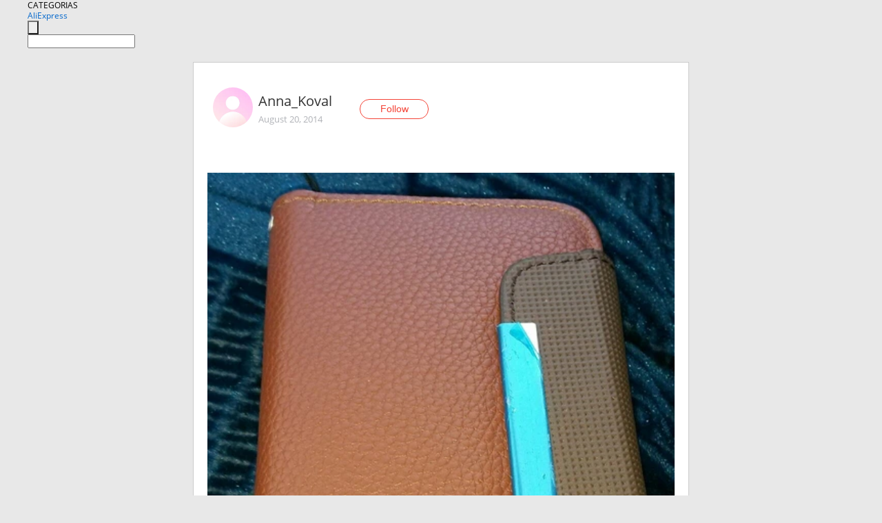

--- FILE ---
content_type: application/javascript
request_url: https://ae.mmstat.com/eg.js?t=1767354481454
body_size: 81
content:
window.goldlog=(window.goldlog||{});goldlog.Etag="c57eIQ1arT4CAQMWQhVbwEga";goldlog.stag=2;

--- FILE ---
content_type: application/javascript
request_url: https://ae.mmstat.com/eg.js?t=1767354483956
body_size: -76
content:
window.goldlog=(window.goldlog||{});goldlog.Etag="c57eIfFydEsCAQMWQhVWSOAw";goldlog.stag=1;